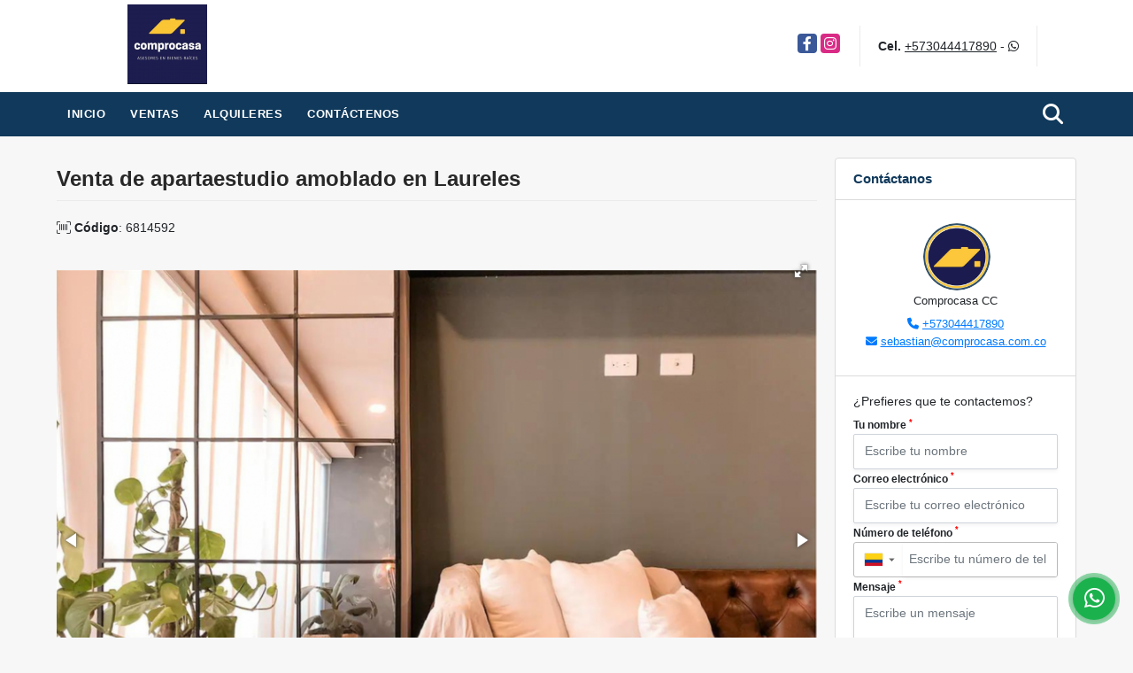

--- FILE ---
content_type: text/html; charset=UTF-8
request_url: https://comprocasas.co/apartamento-venta-laureles-medellin/6814592
body_size: 9138
content:
<!DOCTYPE html>
<html lang="es">
    <head>
        <meta charset="utf-8">
        <meta name="viewport" content="width=device-width, initial-scale=1.0, user-scalable=no">
        <meta name="author" content="Wasi.co">
        <meta name="description" content="Venta de hermoso apartaestudio en&amp;nbsp;Av 33, Laureles  44.7 metros cuadardos, tipo losft, parqueadero privado&amp;nbsp;  Administraci&amp;oacute;n 455 mil pesos Valor">
        <meta name="Keywords" content="Bienes raíces apartamentos casas lotes y bodegas en Medellin, Envigado y Oriente antioqueño.">
        <meta name="Language" content="Spanish">
        <meta name="Designer" content="www.wasi.co">
        <meta name="distribution" content="Global">
        <meta name="Robots" content="INDEX,FOLLOW">
        <meta name="csrf-token" content="OrgVLJ2rIIbW93zGGScfDrSf7PI5vKU3VZPkNT8P">

        <title>Venta de apartaestudio amoblado en Laureles - $480.000.000 COP</title>

        <!-- og tags -->
        <meta property="og:description" content="Venta de hermoso apartaestudio en&amp;nbsp;Av 33, Laureles  44.7 metros cuadardos, tipo losft, parqueadero privado&amp;nbsp;  Administraci&amp;oacute;n 455 mil pesos Valor" />
        <meta property="og:title" content="Venta de apartaestudio amoblado en Laureles - $480.000.000 COP" />
        <meta property="og:type" content="website" />
        <meta property="og:url" content="https://comprocasas.co/apartamento-venta-laureles-medellin/6814592" />
        <meta property="og:image" content="https://images.wasi.co/inmuebles/b60226620230724082224.png" />
        <meta property="og:image:width" content="300" />
        <meta property="og:image:height" content="225" />
        <meta property="og:site_name" content="comprocasas.co" />

        <!-- og tags google+ -->
        <meta itemprop="description" content="Venta de hermoso apartaestudio en&amp;nbsp;Av 33, Laureles  44.7 metros cuadardos, tipo losft, parqueadero privado&amp;nbsp;  Administraci&amp;oacute;n 455 mil pesos Valor">

        <!-- og tags twitter-->
        <meta name="twitter:card" value="Venta de hermoso apartaestudio en&amp;nbsp;Av 33, Laureles  44.7 metros cuadardos, tipo losft, parqueadero privado&amp;nbsp;  Administraci&amp;oacute;n 455 mil pesos Valor">

                    <link href="https://images.wasi.co/inmuebles/b60226620230724082224.png" rel="image_src"/>
        
        <link rel="shortcut icon" href="https://images.wasi.co/empresas/f20201002092749.png" />
        <!-- ------------ Main Style ------------ -->
                    <link href="https://comprocasas.co/css/v1/pro23/style.min.css?v11768653497" async rel="stylesheet" type="text/css"/>
            <link href="https://comprocasas.co/css/v1/pro23/fonts.min.css?v11768653497" async rel="stylesheet" type="text/css"/>
                                          <link href="https://comprocasas.co/css/v1/pro23/skins/blueDark.min.css?v11768653497" async rel="stylesheet" type="text/css"/>
                                          <!--skin colors-->
        <!--<link href="css/skin/{color}.min.css" rel="stylesheet" type="text/css"/>-->
        <!--<link rel="stylesheet" href="https://cdn.jsdelivr.net/npm/bootstrap-select@1.14.0-beta3/dist/css/bootstrap-select.min.css">-->

                                    <script type="application/ld+json">
        {"@context":"http://www.schema.org","@type":"house","url":"https://comprocasas.co/apartamento-venta-laureles-medellin/6814592","name":"Venta de apartaestudio amoblado en Laureles","description":"<p>Venta de hermoso apartaestudio en&nbsp;Av 33, Laureles<br />\n<br />\n44.7 metros cuadardos, tipo losft, parqueadero privado&nbsp;</p>\n\n<p>Administraci&oacute;n 455 mil pesos<br />\nValor del inmueble amoblado 480 millones de pesos</p>\n\n<p>Se puede alquilar por Airbnb para estancias cortas y largas.&nbsp;Urbanizaci&oacute;n con porter&iacute;a 24.</p>\n","address":"Avenida 33","image":"https://image.wasi.co/[base64]","geo":{"@type":"GeoCoordinates","latitude":"6.2392219","longitude":"-75.5891427"},"numberOfRooms":"1","telephone":" +573044417890"}    </script>
        <script src="https://www.google.com/recaptcha/api.js?hl=es" async defer></script>
    </head>
    <body>
            <header>
    <div class="container-fluid">
        <div class="area-header auto_margin">
            <div class="row">
                <div class="col-lg-2 col-md-3">
                    <div class="logo"><a href="https://comprocasas.co"><img src="https://images.wasi.co/empresas/b20201002092749.png"  data-2x="https://images.wasi.co/empresas/2xb20201002092749.png" onerror="this.src='https://images.wasi.co/empresas/b20201002092749.png'" title="Logo empresa" width="250"
                                                                              class="img-retina center-block" alt="sebastian gonzalez"></a></div>
                </div>
                <div class="col-lg-10 col-md-9">
                    <div class="area-bar">
                        <div class="redes">
                            <ul class="follow">
                                                                    <li><a href="https://www.facebook.com/comprocasa.com.co" target="_blank" data-follow="facebook" title="facebook"><span>Facebook</span></a></li>
                                                                                                                                    <li><a href="https://www.instagram.com/comprocasa.com.co/?hl=es-la" target="_blank" data-follow="instagram" title="instagram"><span>Instagram</span></a></li>
                                                                                                                                                            </ul>
                        </div>
                        <div class="contact">
                                                                                        <p><strong>Cel.</strong> <a href="tel:+573044417890">+573044417890</a> - <i class="fab fa-whatsapp"></i></p>
                                                    </div>
                        <div class="google-lang hidden-sm-down" >
                            <div id="google_translate_element"></div>
                        </div>
                    </div>
                </div>
            </div>
        </div>
    </div>
</header>

    <nav id="top_menu">
    <div class="topMenu auto_margin">
        <div class="flat-mega-menu">
            <ul id="idrop" class="mcollapse changer">
                <li><a href="https://comprocasas.co" >Inicio</a></li>
                                                                    <li><a href="https://comprocasas.co/s/ventas">Ventas</a>
                        <ul class="drop-down one-column hover-fade">
                                                                                                <li><a href="https://comprocasas.co/s/apartaestudio/ventas?id_property_type=14&amp;business_type%5B0%5D=for_sale">Apartaestudio (8)</a></li>
                                                                                                                                <li><a href="https://comprocasas.co/s/apartamento/ventas?id_property_type=2&amp;business_type%5B0%5D=for_sale">Apartamento (399)</a></li>
                                                                                                                                <li><a href="https://comprocasas.co/s/bodega/ventas?id_property_type=8&amp;business_type%5B0%5D=for_sale">Bodega (1)</a></li>
                                                                                                                                                                                            <li><a href="https://comprocasas.co/s/cabana/ventas?id_property_type=28&amp;business_type%5B0%5D=for_sale">Cabaña (2)</a></li>
                                                                                                                                                                                            <li><a href="https://comprocasas.co/s/casa/ventas?id_property_type=1&amp;business_type%5B0%5D=for_sale">Casa (168)</a></li>
                                                                                                                                <li><a href="https://comprocasas.co/s/casa-campestre/ventas?id_property_type=11&amp;business_type%5B0%5D=for_sale">Casa Campestre (56)</a></li>
                                                                                                                                                                                                                                                                                                                    <li><a href="https://comprocasas.co/s/consultorio/ventas?id_property_type=15&amp;business_type%5B0%5D=for_sale">Consultorio (1)</a></li>
                                                                                                                                                                                            <li><a href="https://comprocasas.co/s/duplex/ventas?id_property_type=20&amp;business_type%5B0%5D=for_sale">Dúplex (10)</a></li>
                                                                                                                                <li><a href="https://comprocasas.co/s/edificio/ventas?id_property_type=16&amp;business_type%5B0%5D=for_sale">Edificio (1)</a></li>
                                                                                                                                <li><a href="https://comprocasas.co/s/finca/ventas?id_property_type=7&amp;business_type%5B0%5D=for_sale">Finca (40)</a></li>
                                                                                                                                                                                                                                                                                                                                                                                <li><a href="https://comprocasas.co/s/hoteles/ventas?id_property_type=12&amp;business_type%5B0%5D=for_sale">Hoteles (1)</a></li>
                                                                                                                                                                                            <li><a href="https://comprocasas.co/s/local/ventas?id_property_type=3&amp;business_type%5B0%5D=for_sale">Local (10)</a></li>
                                                                                                                                <li><a href="https://comprocasas.co/s/lote-terreno/ventas?id_property_type=5&amp;business_type%5B0%5D=for_sale">Lote / Terreno (114)</a></li>
                                                                                                                                                                                                                                                                                                                    <li><a href="https://comprocasas.co/s/oficina/ventas?id_property_type=4&amp;business_type%5B0%5D=for_sale">Oficina (2)</a></li>
                                                                                                                                <li><a href="https://comprocasas.co/s/penthouse/ventas?id_property_type=21&amp;business_type%5B0%5D=for_sale">Penthouse (10)</a></li>
                                                                                                                                                                                                                                                                        </ul>
                    </li>
                                                                                    <li><a href="https://comprocasas.co/s/alquileres">Alquileres</a>
                        <ul class="drop-down one-column hover-fade">
                                                                                                                                                                                                                                                                                                                                                                                                                                                                                                                                                                                                                                                                                                                                                                                                                                                                                                                                                                                                                                                                                                                                                                                                                                                                                                                                                                                                                                                                        <li><a href="https://comprocasas.co/s/local/alquileres?id_property_type=3&amp;business_type%5B0%5D=for_rent">Local (1)</a></li>
                                                                                                                                                                                                                                                                                                                                                                                                                                                                                                                                                                                                                                                </ul>
                    </li>
                                                                                                                                                                                                                <li><a href="https://comprocasas.co/main-contactenos.htm" >Contáctenos</a></li>
                <li class="search-bar hidden-md-down"><i class="fa fa-search"></i>
                    <ul class="drop-down" style="display: none;">
                        <form method="GET" action="https://comprocasas.co/s" accept-charset="UTF-8" onSubmit="$(&#039;input[type=&quot;submit&quot;]&#039;).attr(&quot;disabled&quot;,&quot;disabled&quot;);">
                        <table>
                            <tbody>
                            <tr>
                                <td><input type="text" id="matchLabel" placeholder="Buscar en el sitio" value="" name="match"></td>
                                <td><input class="btn" type="submit" value="Buscar"></td>
                            </tr>
                            </tbody>
                        </table>
                        </form>
                    </ul>
                </li>
            </ul>
        </div>
    </div>
</nav>
<div id="mobile" style="position: relative;">
    <div class="mobile_search btn-shadow hidden-lg-up">
        <a href="#" class="show_hide"><i class="fas fa-search"></i></a>
    </div>
</div>

<!--mobile search-->
<div class="slidingSearch">
    <div class="input-group">
        <form method="GET" action="https://comprocasas.co/s" accept-charset="UTF-8" onSubmit="$(&#039;input[type=&quot;submit&quot;]&#039;).attr(&quot;disabled&quot;,&quot;disabled&quot;);">
        <table>
            <tbody>
            <tr>
                <td> <input type="text" class="form-control" aria-label="" placeholder="Buscar por:" value="" name="match"></td>
                <td><input class="btn" type="submit" value="Buscar"></td>
            </tr>
            </tbody>
        </table>
        </form>
        <div class="input-group-append">
        </div>
    </div>
</div>

                    <div id="app">
                <section>
            <div class="container-fluid mt-4">
                <div class="area-description auto_margin">
                    <div class="row">
                        <div class="col-lg-9">

                            <h1 class="title">Venta de apartaestudio amoblado en Laureles</h1>
                            <span class="code-ref"> <i class="fal fa-barcode-read"></i> <strong>Código</strong>: 6814592</span>
                            <div class="Gallery ">
    <div class="layout">
                <div class="fotorama" data-width="100%" data-height="auto" data-swipe="true" data-allowfullscreen="true" data-thumbwidth="90" data-nav="thumbs" data-autoplay="3000">
                                            <a href="https://image.wasi.co/[base64]"><img src="https://image.wasi.co/[base64]" onerror="this.height='734';checkImage('6814592','324598402')" alt="venta de apartaestudio amoblado en laureles" ></a>
                                            <a href="https://image.wasi.co/[base64]"><img src="https://image.wasi.co/[base64]" onerror="this.height='734';checkImage('6814592','324598403')" alt="venta de apartaestudio amoblado en laureles" ></a>
                                            <a href="https://image.wasi.co/[base64]"><img src="https://image.wasi.co/[base64]" onerror="this.height='734';checkImage('6814592','324598404')" alt="venta de apartaestudio amoblado en laureles" ></a>
                                            <a href="https://image.wasi.co/[base64]"><img src="https://image.wasi.co/[base64]" onerror="this.height='734';checkImage('6814592','324598405')" alt="venta de apartaestudio amoblado en laureles" ></a>
                                            <a href="https://image.wasi.co/[base64]"><img src="https://image.wasi.co/[base64]" onerror="this.height='734';checkImage('6814592','324598406')" alt="venta de apartaestudio amoblado en laureles" ></a>
                                            <a href="https://image.wasi.co/[base64]"><img src="https://image.wasi.co/[base64]" onerror="this.height='734';checkImage('6814592','324598407')" alt="venta de apartaestudio amoblado en laureles" ></a>
                    </div>
    </div>
</div>
                            <div class="row">
                                                                    <div class="col-md-12 BloqRecorridos">
                                                                                    <a href="#!" onclick="streetViewPage()" class="btn btn-street btn-outline-danger waves-effect" title="Street View"><img src="/images/yellow man.png" alt="Street View"><span class="tt">Google</span> Street View</a>
                                                                                                                                                            </div>
                                    <hr>
                                                                <div class="col-md-12">
                                                                            <div class="blq_precio precio mb-3">
                                            Precio de venta
                                            <p class="pr1">$480.000.000</p>
                                            Pesos Colombianos
                                        </div>
                                                                                                        </div>
                                <div class="col-md-12">
        <hr>
        <div class="row">
        <div class="customShareBtn pt-3 col-md-6">
            <div class="cBtn btnFicha" id="modalpdf"  >
                <a href="" data-toggle="modal" data-target="#modelGetPdf" class="btnPdf waves-effect waves-light"><i class="fas fa-file-pdf"></i> <span class="txt1">Descargar <br> información</span> </a>
            </div>
            <div class="cBtn btnFicha" id="getpdf" style="display:none">
                <a target="_blank" href="https://comprocasas.co/get-pdf/6814592" class="btnPdf waves-effect waves-light"><i class="fas fa-file-pdf"></i> <span class="txt1">Descargar <br> información</span> </a>
            </div>
                            <div class="cBtn btnMail">
                    <a href="" data-toggle="modal" data-target="#modelIdSend" class="btnMail waves-effect waves-light"><i class="fas fa-envelope"></i> <span class="txt2">Recomendar inmueble <br> por correo electrónico</span></a>                                                   
                </div>
                    </div>
        <div class="col-md-6 align-self-center">
            <span>Compartir</span>
            <ul class="share">
        <div class="sharethis-inline-share-buttons"></div>
</ul>
        </div>
    </div>
    </div>
                            </div>
                        </div>
                        <div class="col-lg-3 col-sm-12">
    <div class="right-aside">
        <div class="head">
            <h5>Contáctanos</h5>
        </div>
        <div class="asesor ">
            <div class="layout">
                <figure><img class="fill-box" src="https://images.wasi.co/perfiles/b2020101511191990357.png" alt="Comprocasa"></figure>
            </div>
            <p class="text-center">
               <span class="notranslate">Comprocasa CC</span>
            </p>
                            <p class="text-center mb-1">
                                                                                    <i class="fas fa-phone text-primary"></i>
                        <a class="text-primary" href="tel:+573044417890">+573044417890</a>
                                    </p>
                        <p class="text-truncate text-center" data-toggle="tooltip" title="&#115;&#101;&#98;&#97;&#115;&#116;&#105;&#97;&#110;&#64;&#99;&#111;&#109;&#112;&#114;&#111;&#99;&#97;&#115;&#97;&#46;&#99;&#111;&#109;&#46;&#99;&#111;">
                <i class="fas fa-envelope text-primary"></i>
                <a href="mailto:&#115;&#101;&#98;&#97;&#115;&#116;&#105;&#97;&#110;&#64;&#99;&#111;&#109;&#112;&#114;&#111;&#99;&#97;&#115;&#97;&#46;&#99;&#111;&#109;&#46;&#99;&#111;" class="notranslate text-primary">&#115;&#101;&#98;&#97;&#115;&#116;&#105;&#97;&#110;&#64;&#99;&#111;&#109;&#112;&#114;&#111;&#99;&#97;&#115;&#97;&#46;&#99;&#111;&#109;&#46;&#99;&#111;</a>
            </p>
        </div>

        <form-contact-right
            city="496"
            country="1"
            region="2"
            property="6814592"
            country-company="1"
            title="apartamento-venta-laureles-medellin"
        />

    </div>
</div>

                        <div class="col-12">
    <hr>
</div>
<div class="col-lg-12">
    <div class="list-info-1a">
    <div class="title">
        <h3>Detalles del inmueble</h3>

        <span class="line"></span>
    </div>

    

        <ul class="list-li row">
            <li class="col-lg-3 col-md-3 col-sm-3"><strong>País:</strong> Colombia</li>
            <li class="col-lg-3 col-md-3 col-sm-3"><strong>Departamento:</strong> Antioquia</li>
            <li class="col-lg-3 col-md-3 col-sm-3"><strong>Ciudad:</strong> Medellín</li>
                                        <li class="col-lg-3 col-md-3 col-sm-3"><strong>Zona / barrio:</strong> Laureles</li>
                        <li class="col-lg-3 col-md-3 col-sm-3"><strong>Código:</strong> 6814592</li>
            <li class="col-lg-3 col-md-3 col-sm-3"><strong>Estado:</strong> Usado</li>
                            <li class="col-lg-3 col-md-3 col-sm-3"><strong>Área Construida:</strong> 44 m&sup2;</li>
                                        <li class="col-lg-3 col-md-3 col-sm-3"><strong>Área Terreno:</strong> 44 m&sup2;</li>
                                        <li class="col-lg-3 col-md-3 col-sm-3"><strong>Área Privada:</strong> 44 m&sup2;</li>
                                        <li class="col-lg-3 col-md-3 col-sm-3"><strong>Alcobas:</strong> 1</li>
                                        <li class="col-lg-3 col-md-3 col-sm-3"><strong>Baños:</strong> 2</li>
                                                    <li class="col-lg-3 col-md-3 col-sm-3"><strong>Garaje:</strong> 1</li>
                                    <li class="col-lg-3 col-md-3 col-sm-3"><strong>Estrato:</strong> 5 </li>
                                                <li class="col-lg-3 col-md-3 col-sm-3"><strong>Año construcción:</strong> 2021 </li>
                                    <li class="col-lg-3 col-md-3 col-sm-3"><strong>Tipo de inmueble:</strong> Apartamento </li>
                                    <li class="col-lg-3 col-md-3 col-sm-3"><strong>Tipo de negocio:</strong> Venta </li>
                                    <li class="col-lg-3 col-md-3 col-sm-3"><strong>Valor Administración:</strong> $455.000</li>
                    </ul>
    </div>
</div>

                        <div class="col-12">
        <hr>
    </div>
        <div class="col-md-12 ">
        <div class="title ">
                            <h3>Características internas</h3>
                                    <span class="line"></span>
                    </div>

        <div class="list-info-2a">
            <ul class="row">
                                    <li class="col-sm-3">Balcón</li>
                                    <li class="col-sm-3">Baño auxiliar</li>
                                    <li class="col-sm-3">Baño en habitación principal</li>
                                    <li class="col-sm-3">Clósets</li>
                                    <li class="col-sm-3">Cocina integral</li>
                                    <li class="col-sm-3">Gas domiciliario</li>
                                    <li class="col-sm-3">Aire acondicionado</li>
                                    <li class="col-sm-3">Amoblado</li>
                            </ul>
        </div>
    </div>

                        <div class="col-12">
        <hr>
    </div>
        <div class="col-md-12 ">
        <div class="title ">
                            <h3>Características externas</h3>
                                    <span class="line"></span>
                    </div>

        <div class="list-info-2a">
            <ul class="row">
                                    <li class="col-sm-3">Acceso pavimentado</li>
                                    <li class="col-sm-3">Área Social</li>
                                    <li class="col-sm-3">Ascensor</li>
                                    <li class="col-sm-3">Garaje</li>
                                    <li class="col-sm-3">Parqueadero visitantes</li>
                                    <li class="col-sm-3">Portería / Recepción</li>
                                    <li class="col-sm-3">Urbanización  Cerrada</li>
                                    <li class="col-sm-3">Vigilancia</li>
                                    <li class="col-sm-3">Cochera / Garaje</li>
                            </ul>
        </div>
    </div>

                                                                            <!---->
                                <div class="col-12">
                                    <hr>
                                </div>
                                <!---->

                            <div class="col-md-12">
                                <div class="title">
                                    <h3>Descripción Adicional</h3>
                                    <span class="line"></span>
                                </div>

                                <p><p>Venta de hermoso apartaestudio en&nbsp;Av 33, Laureles<br />
<br />
44.7 metros cuadardos, tipo losft, parqueadero privado&nbsp;</p>

<p>Administraci&oacute;n 455 mil pesos<br />
Valor del inmueble amoblado 480 millones de pesos</p>

<p>Se puede alquilar por Airbnb para estancias cortas y largas.&nbsp;Urbanizaci&oacute;n con porter&iacute;a 24.</p>
</p>
                                                            </div>
                                                <div class="col-12">
                            <p class="height_20"></p>
                        </div>

                        <div class="col-md-12">
                            
                                                        <div class="Bloque_Mapa">
                                <div class="head">
                                    <h4><i class="fas fa-map-marker-alt"></i> Mapa</h4>
                                </div>
                                <div class="media-content">
                                    <div style="overflow:hidden;width:100%;height: 390px;">
                                        <div id="map_det" style="width:100%; height:390px"></div>
    <link rel="stylesheet" href="https://cdnjs.cloudflare.com/ajax/libs/leaflet/1.3.4/leaflet.css">
                                        </div>
                                </div>
                            </div>
                                                                                        <div class="row">
                                                                            <div class="col-md-12">
                                            <div class="Bloque_StreeView">
                                                <div class="head">
                                                    <h4><i class="fas fa-street-view"></i> Street View</h4>
                                                </div>
                                                <div class="body">
                                                    <div class="layout_c">
                                                        <div><a href="#!" onclick="streetViewPage()" class="btn btn-street"></a></div>
                                                        <div class="link"><a id="tab_street_view" href="#!" onclick="streetViewPage()">Ver Ubicación </a> en <strong>street view</strong></div>
                                                    </div>
                                                    <div class="street_tool">
                                                        <a href="#!" onclick="streetViewPage()"></a>
                                                    </div>
                                                </div>
                                            </div>
                                        </div>
                                                                                                        </div>
                                                                                                            </div>
                        <div class="col-12">
                            <span class="line"></span>
                        </div>
                        <div class="col-12">
                            <span class="line"></span>
                        </div>
                    </div>
                </div>
                <div class="areaAsesor auto_margin d-none d-sm-none d-md-block">
    <div class="container-fluid">
        <div class="row">
            <div class="col-lg-5">
                <div class="asesor_info ">
                    <div class="title">
                        <h3>Contacte al agente</h3>
                                                <div class="col-12">
                            <span class="line"></span>
                            </br>
                        </div>
                                            </div>
                    <div class="row">
                        <div class="col-md-3" >
                            <figure class="mb-3" style="max-width: 100px; margin: auto;"><img src="https://images.wasi.co/perfiles/b2020101511191990357.png" class="img-fluid" alt="Comprocasa"></figure>
                        </div>
                        <div class="col-md-9">
                            <div class="row">

                                <div class="col-md-12">
                                    <p>
                                        <strong>Nombre:</strong><br>
                                        <span class="notranslate">Comprocasa CC</span>
                                    </p>
                                </div>
                                                                <div class="col-md-6">
                                    <p>
                                        <strong>Teléfono Móvil:</strong><br>
                                        <a href="tel:+573044417890">+573044417890</a>
                                    </p>
                                </div>
                                                                                                <div class="col-md-12">
                                    <p class="text-truncate" data-toggle="tooltip" title="&#115;&#101;&#98;&#97;&#115;&#116;&#105;&#97;&#110;&#64;&#99;&#111;&#109;&#112;&#114;&#111;&#99;&#97;&#115;&#97;&#46;&#99;&#111;&#109;&#46;&#99;&#111;">
                                        <strong>Email:</strong><br>
                                        <a href="mailto:&#115;&#101;&#98;&#97;&#115;&#116;&#105;&#97;&#110;&#64;&#99;&#111;&#109;&#112;&#114;&#111;&#99;&#97;&#115;&#97;&#46;&#99;&#111;&#109;&#46;&#99;&#111;" class="notranslate">&#115;&#101;&#98;&#97;&#115;&#116;&#105;&#97;&#110;&#64;&#99;&#111;&#109;&#112;&#114;&#111;&#99;&#97;&#115;&#97;&#46;&#99;&#111;&#109;&#46;&#99;&#111;</a>
                                    </p>
                                </div>
                            </div>
                        </div>
                    </div>
                </div>
            </div>
            <div class="col-12 hidden-lg-up ">
                <hr>
            </div>
            <div class="col-lg-7">
                <div class="asesor_form pt-lg-3 pr-3 pb-3 pl-3">
                    <form-contact-bottom
                            city="496"
                            country="1"
                            region="2"
                            property="6814592"
                            country-company="1"
                            current="true"
                            title="apartamento-venta-laureles-medellin"
                    />
                </div>
            </div>
        </div>
    </div>
</div>
                <!-- Modal -->
<div id="modal_send_property">
    <div class="modal fade" id="modelIdSend" tabindex="-1" role="dialog" aria-labelledby="modelTitleId" aria-hidden="true">
        <div class="modal-dialog modal-sm" role="document">
            <div class="modal-content modal-ofertar" style="border-radius: 3px">
                <div class="modal-header">
                    <h5 class="modal-title" id="exampleModalCenterTitle">Recomendación de inmueble</h5>
                    <button type="button" class="close" data-dismiss="modal" aria-label="Close">
                        <span aria-hidden="true">&times;</span>
                    </button>

                </div>
                <form-send-property
                        city="496"
                        country="1"
                        region="2"
                        property="6814592"
                />
            </div>
        </div>
    </div>
</div>
                <!-- Modal -->
<div id="modal_get_pdf">
        <div class="modal fade" id="modelGetPdf" tabindex="-1" role="dialog" aria-labelledby="modelTitleId" aria-hidden="true">
        <div class="modal-dialog modal-sm" role="document">
            <div class="modal-content modal-ofertar" style="border-radius: 3px">
                <div class="modal-header">
                    <h5 class="modal-title" id="exampleModalCenterTitle">Tus datos</h5>
                    <button type="button" class="close" data-dismiss="modal" aria-label="Close">
                        <span aria-hidden="true">&times;</span>
                    </button>

                </div>
                <form-get-pdf
                        city="496"
                        country="1"
                        region="2"
                        property="6814592"
                />
            </div>
        </div>
    </div>
    </div>
                <div class="modal_tour">
    <div id="iframe_link" class="modal fade fullscreen-modal" tabindex="-1" role="dialog" aria-labelledby="myExtraLargeModalLabel" aria-hidden="true">
        <div class="modal-dialog" role="document">
            <div class="modal-content">
                <div class="modal-header">
                    <h5 class="modal-title"><strong>Tour 360º</strong></h5>
                    <button type="button" class="close" data-dismiss="modal" aria-label="Close">
                        <span aria-hidden="true">&times;</span>
                    </button>
                </div>
                <div class="modal-body" style="height: 600px">
                    <div class="embed-responsive embed-responsive-21by9" style="height: 100%">
                        <iframe id="virtual_url" width="100%" height="100%"  src="" frameborder="0" allowfullscreen></iframe>
                    </div>
                </div>
            </div>
        </div>
    </div>
</div>
            </div>
        </section>
    </div>
    
    <footer class="" id="footer_app">
    <div class="container-fluid">
        <div class="areaFooter auto_margin">
            <div class="row">
                                <div class="col-lg-4">
                    <div class="content">
                                                    <h4>QUIÉNES SOMOS</h4>
                            <p>¡Nosotros! Nacimos de un negocio familiar, queriendo emprender en el mundo inmobiliario y hoy podemos decir: &quot;¡Lo logramos!&quot; Queremos que tu experiencia al comprar o vender tu hogar sea la mejor, por eso con nuestra ayuda y conocimiento juntos lo lograremos. Acompáñanos. </p>
                                                                            <p class="height_5"></p>
                            <div class="fb-page" data-href="https://www.facebook.com/comprocasa.com.co/" data-tabs="timeline" data-height="70" data-small-header="true" data-adapt-container-width="true" data-hide-cover="false" data-show-facepile="true"><blockquote cite="https://www.facebook.com/comprocasa.com.co" class="fb-xfbml-parse-ignore"><a href="https://www.facebook.com/comprocasa.com.co/"></a></blockquote></div>
                                            </div>
                </div>
                                <div class="col-lg-3">
                    <div class="content">
                        <h4>UBICACIÓN Y CONTACTO</h4>
                        <address>
                            <strong>UBICACIÓN</strong> <br>
                            Carrera 27 G 36 D Sur 25
Apartamento 509<br>
                            <b>Envigado - Antioquia - Colombia</b>
                        </address>
                                                    <p>
                                <strong>MÓVIL</strong> <br>
                                <a href="tel:+573044417890">+573044417890</a>
                            </p>
                                                                                                <p class="overflow">
                            <strong>EMAIL</strong> <br>
                            <a href="mailto:sebastian@comprocasa.com.co" class="notranslate">sebastian@comprocasa.com.co</a>
                        </p>
                                                                            <ul class="follow">
                                                                    <li><a href="https://www.facebook.com/comprocasa.com.co" target="_blank" data-follow="facebook" title="facebook"><span>Facebook</span></a></li>
                                                                                                                                    <li><a href="https://www.instagram.com/comprocasa.com.co/?hl=es-la" target="_blank" data-follow="instagram" title="instagram"><span>Instagram</span></a></li>
                                                                                                                                                            </ul>
                                            </div>
                </div>
                <div class="col-lg-2">
                    <div class="content">
                        <h4>INFORMACIÓN</h4>
                        <ul class="f_links">
                            <li><a href="https://comprocasas.co">Inicio</a></li>
                                                                                                                                                <li><a href="https://comprocasas.co/s/ventas">Ventas</a>
                                                                                                                                                                            <li><a href="https://comprocasas.co/s/alquileres">Alquiler</a>
                                                                                                                                                                                                                                                                                                                    <li><a href="https://comprocasas.co/main-contactenos.htm">Contáctenos</a></li>
                            <li><a href="/main-contenido-cat-6.htm">Políticas de privacidad</a></li>
                        </ul>
                    </div>
                </div>
                                <div class="col-lg-3">
                    <div class="content">
                        <div class="Oferte">
                            <i class="fal fa-home"></i>
                            <h5>Oferte su inmueble con nosotros</h5>
                            <!-- Button trigger modal -->
                            <a href="" data-toggle="modal" data-target="#modelId" class="btn btn-dark btn-shadow waves-effect"><strong>OFERTAR</strong></a>
                        </div>
                    </div>
                </div>
                            </div>
        </div>
    </div>
            <!-- Modal -->
<div id="modal_offer">
    <div class="modal fade" id="modelId" tabindex="-1" role="dialog" aria-labelledby="modelTitleId" aria-hidden="true">
        <div class="modal-dialog modal-sm" role="document">
            <div class="modal-content modal-ofertar" style="border-radius: 3px">
                <div class="modal-header">
                    <h5 class="modal-title" id="exampleModalCenterTitle">Ofertar</h5>
                    <button type="button" class="close" data-dismiss="modal" aria-label="Close">
                        <span aria-hidden="true">&times;</span>
                    </button>

                </div>
                <form-offer-property
                        city="291"
                        country="1"
                        region="2"
                />
            </div>
        </div>
    </div>
</div>    </footer>
    <!--Whatsapp Widget-->
<div class="whatsApp_widget">
    <div class="box-chat webp">
        <div class="get-comment-close close-widget-top"><i class="far fa-times"></i></div>
        <div class="head">
            <div class="row">
                <div class="col-9">
                    <figure><img src="https://images.wasi.co/empresas/b20201002092749.png" alt="Sebastian Gonzalez Alzate"></figure>
                    <div class="empresa">
                        <span class="tt1">Sebastian Gonzalez Alzate</span>
                        <span class="tt2">Whatsapp</span>
                    </div>
                </div>
                <div class="col-3 text-right">
                    <i class="fab fa-whatsapp"></i>
                </div>
            </div>
        </div>
        <div class="body">
            <div class="tag-label">Hoy</div>
            <div class="welcome_text arrow_box">
                Hola, buen día. Cómo puedo ayudarle el día de hoy?
                <span id="msg-time"></span>
            </div>
            <p>&nbsp;</p>
        </div>
        <div class="foot">
            <div class="input-group">
                <textarea id="text_whatsapp" data-autoresize rows="1" class="form-control textarea_whatsapp" placeholder="Enviar mensaje"></textarea>
                <div class="input-group-append">
                    <span id="send_w" class="input-group-text" onClick="javascript: window.open('https://wa.me/573044417890?text=Código: 6814592 - ' + document.getElementById('text_whatsapp').value);"><i class="fas fa-paper-plane"></i></span>
                </div>
            </div>
        </div>
    </div>

    <div class="sonar-wrapper">
        <div class="sonar-emitter">
            <div class="sonar-wave"></div>
        </div>
    </div>

    <div id="get-comment-btn" class="btn-whatsapp">
        <a href="#?"> <i class="fab fa-whatsapp"></i></a>
    </div>
</div>
<!--end-->

    <section id="Bottom">
    <div class="areaBottom auto_margin">
        <div class="container-fluid">
            <div class="row">
                <div class="col-md-6 hidden-sm-down">
                    <div class="copy">
                        ©2026 <strong>comprocasas.co</strong>, todos los derechos reservados.
                    </div>
                </div>
                                <div class="col-md-6">
                    <div class="by">
                        <span>Powered by:</span> <b>wasi.co</b>
                    </div>
                </div>
                            </div>
        </div>
    </div>
</section>
                <script>
            var lang_locale = 'es';
            window.lang_custom = {"id_empresa":60226,"lang":"es","country_iso":"co","es":{"models\/business_type":{"actions":{"sale":null,"transfer":null},"rent":null,"sale":null},"models\/company":{"contact_us":null,"my_company":null},"models\/location":{"region":{"label":null},"city":{"label":null},"location":{"label":null},"zone":{"label":null}},"models\/news":{"label":null},"models\/property":{"area":{"label":null},"availability":{"rented":null},"bedroom":null,"floor":null,"garage":null,"maintenance_fee":null,"property_condition":{"used":null}},"models\/property_feature":{"id":{"4":null}},"models\/property_type":{"id":{"2":null,"3":null,"5":null,"7":null,"11":null,"14":null,"21":null,"25":null,"27":null,"29":null}},"models\/service":{"label":null},"models\/user":{"label":null}}};
        </script>
        <script>
            var city_label = 'Ciudad';
                                    var iso_country = 'CO';
        </script>
        <!-- Global JS -->
        <script src="https://comprocasas.co/js/v1/pro23/global.min.js?v11768653498"></script>
                  <script src="https://comprocasas.co/js/app.js?v11768653498"></script>
                        <!--<script src="https://cdn.jsdelivr.net/npm/bootstrap-select@1.14.0-beta3/dist/js/bootstrap-select.min.js"></script>-->
                <script src="https://comprocasas.co/js/lazyload.min.js?v11768653498" async></script>
                <script src="https://comprocasas.co/js/webp.js?v11768653498" async></script>
                                                <script>
            setTimeout(function() {
                var headID = document.getElementsByTagName("head")[0];
                var newScript = document.createElement('script');
                newScript.src = '//translate.google.com/translate_a/element.js?cb=googleTranslateElementInit';
                headID.appendChild(newScript);
            }, 2000);
        </script>
        <script>
            function googleTranslateElementInit() {
                new google.translate.TranslateElement({
                    pageLanguage: 'es',
                    includedLanguages: 'de,en,pt,ru,fr,fa,zh-CN,zh-TW,ar,it,es,nl',
                    layout: google.translate.TranslateElement.InlineLayout.SIMPLE
                }, 'google_translate_element');
            }
        </script>
                                    <script>
        new Vue({
            el: '#app',
            mounted: function () {
                var customer={
                    first_name: '',
                    last_name: '',
                    email: '',
                    phone: '',
                };
                if(customer.first_name){
                    bus.$emit('contact-sent',{
                        email: customer.email,
                        phone: customer.phone,
                        first_name: customer.first_name,
                        last_name: customer.last_name
                    });
                }
            }
        });
    </script>
            <script type="text/javascript" src="https://platform-api.sharethis.com/js/sharethis.js#property=642af7abe5b5cc00191606ec&product=inline-share-buttons&source=platform" async="async"></script>
    <script>
        new Vue({
            el: '#footer_app',
        });
    </script>
            <script>
                        (function(d, s, id) {
                var js, fjs = d.getElementsByTagName(s)[0];
                if (d.getElementById(id)) return;
                js = d.createElement(s); js.id = id;
                js.src = 'https://connect.facebook.net/es/sdk.js#xfbml=1&version=v3.2&autoLogAppEvents=1';
                fjs.parentNode.insertBefore(js, fjs);
            }(document, 'script', 'facebook-jssdk'));
                    </script>
        <script src="https://cdnjs.cloudflare.com/ajax/libs/leaflet/1.3.4/leaflet.js"></script>
        <script>
                var latitude ='6.2392219';
                var longitude = '-75.5891427';
                var type_publish = '3';
                var points = {"grocery_or_supermarket":[],"school":[],"university":[],"restaurant":[]};
        </script>
            <input type="text" id="trc" value="" disabled="disabled" style="display: none">
    </body>
</html>
